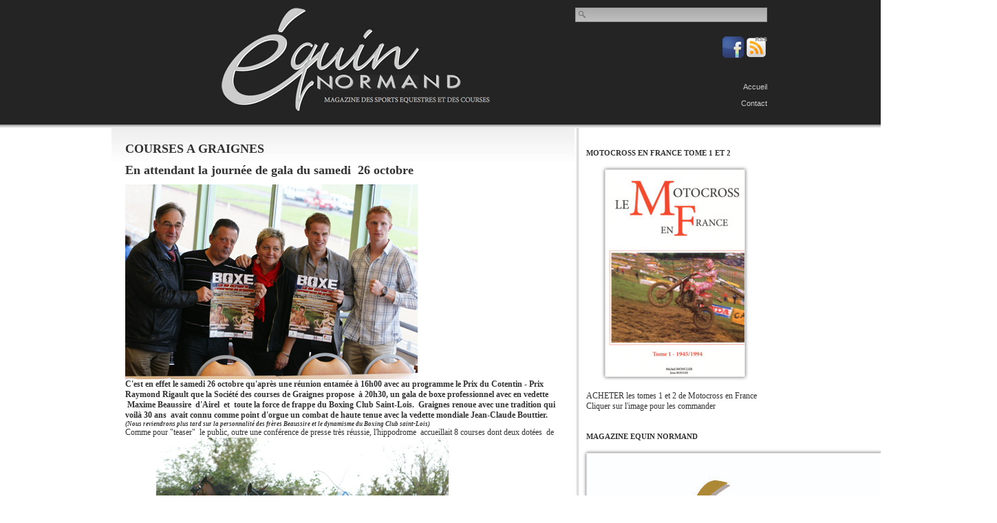

--- FILE ---
content_type: text/html; charset=UTF-8
request_url: https://www.equin-normand.com/2013/10/13/courses-a-graignes-14/
body_size: 11292
content:
<!DOCTYPE html PUBLIC "-//W3C//DTD XHTML 1.0 Transitional//EN" "http://www.w3.org/TR/xhtml1/DTD/xhtml1-transitional.dtd">
<html xmlns="http://www.w3.org/1999/xhtml" dir="ltr" lang="fr-FR">

<!-- BEGIN html head -->
<head profile="http://gmpg.org/xfn/11">
<meta http-equiv="Content-Type" content="text/html; charset=UTF-8" />
<title>Equin Normand  &raquo; COURSES A GRAIGNES</title>
<link rel="stylesheet" type="text/css" href="https://www.equin-normand.com/wp-content/themes/newstheme/style.css" />
<!--[if lte IE 6]><link rel="stylesheet" type="text/css" href="https://www.equin-normand.com/wp-content/themes/newstheme/ie.css" /><![endif]-->
<meta name='robots' content='max-image-preview:large' />
	<style>img:is([sizes="auto" i], [sizes^="auto," i]) { contain-intrinsic-size: 3000px 1500px }</style>
	<link rel="alternate" type="application/rss+xml" title="Equin Normand &raquo; COURSES A GRAIGNES Flux des commentaires" href="https://www.equin-normand.com/2013/10/13/courses-a-graignes-14/feed/" />
		<!-- This site uses the Google Analytics by ExactMetrics plugin v6.7.0 - Using Analytics tracking - https://www.exactmetrics.com/ -->
		<!-- Note: ExactMetrics is not currently configured on this site. The site owner needs to authenticate with Google Analytics in the ExactMetrics settings panel. -->
					<!-- No UA code set -->
				<!-- / Google Analytics by ExactMetrics -->
		<script type="text/javascript">
/* <![CDATA[ */
window._wpemojiSettings = {"baseUrl":"https:\/\/s.w.org\/images\/core\/emoji\/15.0.3\/72x72\/","ext":".png","svgUrl":"https:\/\/s.w.org\/images\/core\/emoji\/15.0.3\/svg\/","svgExt":".svg","source":{"concatemoji":"https:\/\/www.equin-normand.com\/wp-includes\/js\/wp-emoji-release.min.js?ver=6.7.4"}};
/*! This file is auto-generated */
!function(i,n){var o,s,e;function c(e){try{var t={supportTests:e,timestamp:(new Date).valueOf()};sessionStorage.setItem(o,JSON.stringify(t))}catch(e){}}function p(e,t,n){e.clearRect(0,0,e.canvas.width,e.canvas.height),e.fillText(t,0,0);var t=new Uint32Array(e.getImageData(0,0,e.canvas.width,e.canvas.height).data),r=(e.clearRect(0,0,e.canvas.width,e.canvas.height),e.fillText(n,0,0),new Uint32Array(e.getImageData(0,0,e.canvas.width,e.canvas.height).data));return t.every(function(e,t){return e===r[t]})}function u(e,t,n){switch(t){case"flag":return n(e,"\ud83c\udff3\ufe0f\u200d\u26a7\ufe0f","\ud83c\udff3\ufe0f\u200b\u26a7\ufe0f")?!1:!n(e,"\ud83c\uddfa\ud83c\uddf3","\ud83c\uddfa\u200b\ud83c\uddf3")&&!n(e,"\ud83c\udff4\udb40\udc67\udb40\udc62\udb40\udc65\udb40\udc6e\udb40\udc67\udb40\udc7f","\ud83c\udff4\u200b\udb40\udc67\u200b\udb40\udc62\u200b\udb40\udc65\u200b\udb40\udc6e\u200b\udb40\udc67\u200b\udb40\udc7f");case"emoji":return!n(e,"\ud83d\udc26\u200d\u2b1b","\ud83d\udc26\u200b\u2b1b")}return!1}function f(e,t,n){var r="undefined"!=typeof WorkerGlobalScope&&self instanceof WorkerGlobalScope?new OffscreenCanvas(300,150):i.createElement("canvas"),a=r.getContext("2d",{willReadFrequently:!0}),o=(a.textBaseline="top",a.font="600 32px Arial",{});return e.forEach(function(e){o[e]=t(a,e,n)}),o}function t(e){var t=i.createElement("script");t.src=e,t.defer=!0,i.head.appendChild(t)}"undefined"!=typeof Promise&&(o="wpEmojiSettingsSupports",s=["flag","emoji"],n.supports={everything:!0,everythingExceptFlag:!0},e=new Promise(function(e){i.addEventListener("DOMContentLoaded",e,{once:!0})}),new Promise(function(t){var n=function(){try{var e=JSON.parse(sessionStorage.getItem(o));if("object"==typeof e&&"number"==typeof e.timestamp&&(new Date).valueOf()<e.timestamp+604800&&"object"==typeof e.supportTests)return e.supportTests}catch(e){}return null}();if(!n){if("undefined"!=typeof Worker&&"undefined"!=typeof OffscreenCanvas&&"undefined"!=typeof URL&&URL.createObjectURL&&"undefined"!=typeof Blob)try{var e="postMessage("+f.toString()+"("+[JSON.stringify(s),u.toString(),p.toString()].join(",")+"));",r=new Blob([e],{type:"text/javascript"}),a=new Worker(URL.createObjectURL(r),{name:"wpTestEmojiSupports"});return void(a.onmessage=function(e){c(n=e.data),a.terminate(),t(n)})}catch(e){}c(n=f(s,u,p))}t(n)}).then(function(e){for(var t in e)n.supports[t]=e[t],n.supports.everything=n.supports.everything&&n.supports[t],"flag"!==t&&(n.supports.everythingExceptFlag=n.supports.everythingExceptFlag&&n.supports[t]);n.supports.everythingExceptFlag=n.supports.everythingExceptFlag&&!n.supports.flag,n.DOMReady=!1,n.readyCallback=function(){n.DOMReady=!0}}).then(function(){return e}).then(function(){var e;n.supports.everything||(n.readyCallback(),(e=n.source||{}).concatemoji?t(e.concatemoji):e.wpemoji&&e.twemoji&&(t(e.twemoji),t(e.wpemoji)))}))}((window,document),window._wpemojiSettings);
/* ]]> */
</script>
<style id='wp-emoji-styles-inline-css' type='text/css'>

	img.wp-smiley, img.emoji {
		display: inline !important;
		border: none !important;
		box-shadow: none !important;
		height: 1em !important;
		width: 1em !important;
		margin: 0 0.07em !important;
		vertical-align: -0.1em !important;
		background: none !important;
		padding: 0 !important;
	}
</style>
<link rel='stylesheet' id='wp-block-library-css' href='https://www.equin-normand.com/wp-includes/css/dist/block-library/style.min.css?ver=6.7.4' type='text/css' media='all' />
<style id='classic-theme-styles-inline-css' type='text/css'>
/*! This file is auto-generated */
.wp-block-button__link{color:#fff;background-color:#32373c;border-radius:9999px;box-shadow:none;text-decoration:none;padding:calc(.667em + 2px) calc(1.333em + 2px);font-size:1.125em}.wp-block-file__button{background:#32373c;color:#fff;text-decoration:none}
</style>
<style id='global-styles-inline-css' type='text/css'>
:root{--wp--preset--aspect-ratio--square: 1;--wp--preset--aspect-ratio--4-3: 4/3;--wp--preset--aspect-ratio--3-4: 3/4;--wp--preset--aspect-ratio--3-2: 3/2;--wp--preset--aspect-ratio--2-3: 2/3;--wp--preset--aspect-ratio--16-9: 16/9;--wp--preset--aspect-ratio--9-16: 9/16;--wp--preset--color--black: #000000;--wp--preset--color--cyan-bluish-gray: #abb8c3;--wp--preset--color--white: #ffffff;--wp--preset--color--pale-pink: #f78da7;--wp--preset--color--vivid-red: #cf2e2e;--wp--preset--color--luminous-vivid-orange: #ff6900;--wp--preset--color--luminous-vivid-amber: #fcb900;--wp--preset--color--light-green-cyan: #7bdcb5;--wp--preset--color--vivid-green-cyan: #00d084;--wp--preset--color--pale-cyan-blue: #8ed1fc;--wp--preset--color--vivid-cyan-blue: #0693e3;--wp--preset--color--vivid-purple: #9b51e0;--wp--preset--gradient--vivid-cyan-blue-to-vivid-purple: linear-gradient(135deg,rgba(6,147,227,1) 0%,rgb(155,81,224) 100%);--wp--preset--gradient--light-green-cyan-to-vivid-green-cyan: linear-gradient(135deg,rgb(122,220,180) 0%,rgb(0,208,130) 100%);--wp--preset--gradient--luminous-vivid-amber-to-luminous-vivid-orange: linear-gradient(135deg,rgba(252,185,0,1) 0%,rgba(255,105,0,1) 100%);--wp--preset--gradient--luminous-vivid-orange-to-vivid-red: linear-gradient(135deg,rgba(255,105,0,1) 0%,rgb(207,46,46) 100%);--wp--preset--gradient--very-light-gray-to-cyan-bluish-gray: linear-gradient(135deg,rgb(238,238,238) 0%,rgb(169,184,195) 100%);--wp--preset--gradient--cool-to-warm-spectrum: linear-gradient(135deg,rgb(74,234,220) 0%,rgb(151,120,209) 20%,rgb(207,42,186) 40%,rgb(238,44,130) 60%,rgb(251,105,98) 80%,rgb(254,248,76) 100%);--wp--preset--gradient--blush-light-purple: linear-gradient(135deg,rgb(255,206,236) 0%,rgb(152,150,240) 100%);--wp--preset--gradient--blush-bordeaux: linear-gradient(135deg,rgb(254,205,165) 0%,rgb(254,45,45) 50%,rgb(107,0,62) 100%);--wp--preset--gradient--luminous-dusk: linear-gradient(135deg,rgb(255,203,112) 0%,rgb(199,81,192) 50%,rgb(65,88,208) 100%);--wp--preset--gradient--pale-ocean: linear-gradient(135deg,rgb(255,245,203) 0%,rgb(182,227,212) 50%,rgb(51,167,181) 100%);--wp--preset--gradient--electric-grass: linear-gradient(135deg,rgb(202,248,128) 0%,rgb(113,206,126) 100%);--wp--preset--gradient--midnight: linear-gradient(135deg,rgb(2,3,129) 0%,rgb(40,116,252) 100%);--wp--preset--font-size--small: 13px;--wp--preset--font-size--medium: 20px;--wp--preset--font-size--large: 36px;--wp--preset--font-size--x-large: 42px;--wp--preset--spacing--20: 0.44rem;--wp--preset--spacing--30: 0.67rem;--wp--preset--spacing--40: 1rem;--wp--preset--spacing--50: 1.5rem;--wp--preset--spacing--60: 2.25rem;--wp--preset--spacing--70: 3.38rem;--wp--preset--spacing--80: 5.06rem;--wp--preset--shadow--natural: 6px 6px 9px rgba(0, 0, 0, 0.2);--wp--preset--shadow--deep: 12px 12px 50px rgba(0, 0, 0, 0.4);--wp--preset--shadow--sharp: 6px 6px 0px rgba(0, 0, 0, 0.2);--wp--preset--shadow--outlined: 6px 6px 0px -3px rgba(255, 255, 255, 1), 6px 6px rgba(0, 0, 0, 1);--wp--preset--shadow--crisp: 6px 6px 0px rgba(0, 0, 0, 1);}:where(.is-layout-flex){gap: 0.5em;}:where(.is-layout-grid){gap: 0.5em;}body .is-layout-flex{display: flex;}.is-layout-flex{flex-wrap: wrap;align-items: center;}.is-layout-flex > :is(*, div){margin: 0;}body .is-layout-grid{display: grid;}.is-layout-grid > :is(*, div){margin: 0;}:where(.wp-block-columns.is-layout-flex){gap: 2em;}:where(.wp-block-columns.is-layout-grid){gap: 2em;}:where(.wp-block-post-template.is-layout-flex){gap: 1.25em;}:where(.wp-block-post-template.is-layout-grid){gap: 1.25em;}.has-black-color{color: var(--wp--preset--color--black) !important;}.has-cyan-bluish-gray-color{color: var(--wp--preset--color--cyan-bluish-gray) !important;}.has-white-color{color: var(--wp--preset--color--white) !important;}.has-pale-pink-color{color: var(--wp--preset--color--pale-pink) !important;}.has-vivid-red-color{color: var(--wp--preset--color--vivid-red) !important;}.has-luminous-vivid-orange-color{color: var(--wp--preset--color--luminous-vivid-orange) !important;}.has-luminous-vivid-amber-color{color: var(--wp--preset--color--luminous-vivid-amber) !important;}.has-light-green-cyan-color{color: var(--wp--preset--color--light-green-cyan) !important;}.has-vivid-green-cyan-color{color: var(--wp--preset--color--vivid-green-cyan) !important;}.has-pale-cyan-blue-color{color: var(--wp--preset--color--pale-cyan-blue) !important;}.has-vivid-cyan-blue-color{color: var(--wp--preset--color--vivid-cyan-blue) !important;}.has-vivid-purple-color{color: var(--wp--preset--color--vivid-purple) !important;}.has-black-background-color{background-color: var(--wp--preset--color--black) !important;}.has-cyan-bluish-gray-background-color{background-color: var(--wp--preset--color--cyan-bluish-gray) !important;}.has-white-background-color{background-color: var(--wp--preset--color--white) !important;}.has-pale-pink-background-color{background-color: var(--wp--preset--color--pale-pink) !important;}.has-vivid-red-background-color{background-color: var(--wp--preset--color--vivid-red) !important;}.has-luminous-vivid-orange-background-color{background-color: var(--wp--preset--color--luminous-vivid-orange) !important;}.has-luminous-vivid-amber-background-color{background-color: var(--wp--preset--color--luminous-vivid-amber) !important;}.has-light-green-cyan-background-color{background-color: var(--wp--preset--color--light-green-cyan) !important;}.has-vivid-green-cyan-background-color{background-color: var(--wp--preset--color--vivid-green-cyan) !important;}.has-pale-cyan-blue-background-color{background-color: var(--wp--preset--color--pale-cyan-blue) !important;}.has-vivid-cyan-blue-background-color{background-color: var(--wp--preset--color--vivid-cyan-blue) !important;}.has-vivid-purple-background-color{background-color: var(--wp--preset--color--vivid-purple) !important;}.has-black-border-color{border-color: var(--wp--preset--color--black) !important;}.has-cyan-bluish-gray-border-color{border-color: var(--wp--preset--color--cyan-bluish-gray) !important;}.has-white-border-color{border-color: var(--wp--preset--color--white) !important;}.has-pale-pink-border-color{border-color: var(--wp--preset--color--pale-pink) !important;}.has-vivid-red-border-color{border-color: var(--wp--preset--color--vivid-red) !important;}.has-luminous-vivid-orange-border-color{border-color: var(--wp--preset--color--luminous-vivid-orange) !important;}.has-luminous-vivid-amber-border-color{border-color: var(--wp--preset--color--luminous-vivid-amber) !important;}.has-light-green-cyan-border-color{border-color: var(--wp--preset--color--light-green-cyan) !important;}.has-vivid-green-cyan-border-color{border-color: var(--wp--preset--color--vivid-green-cyan) !important;}.has-pale-cyan-blue-border-color{border-color: var(--wp--preset--color--pale-cyan-blue) !important;}.has-vivid-cyan-blue-border-color{border-color: var(--wp--preset--color--vivid-cyan-blue) !important;}.has-vivid-purple-border-color{border-color: var(--wp--preset--color--vivid-purple) !important;}.has-vivid-cyan-blue-to-vivid-purple-gradient-background{background: var(--wp--preset--gradient--vivid-cyan-blue-to-vivid-purple) !important;}.has-light-green-cyan-to-vivid-green-cyan-gradient-background{background: var(--wp--preset--gradient--light-green-cyan-to-vivid-green-cyan) !important;}.has-luminous-vivid-amber-to-luminous-vivid-orange-gradient-background{background: var(--wp--preset--gradient--luminous-vivid-amber-to-luminous-vivid-orange) !important;}.has-luminous-vivid-orange-to-vivid-red-gradient-background{background: var(--wp--preset--gradient--luminous-vivid-orange-to-vivid-red) !important;}.has-very-light-gray-to-cyan-bluish-gray-gradient-background{background: var(--wp--preset--gradient--very-light-gray-to-cyan-bluish-gray) !important;}.has-cool-to-warm-spectrum-gradient-background{background: var(--wp--preset--gradient--cool-to-warm-spectrum) !important;}.has-blush-light-purple-gradient-background{background: var(--wp--preset--gradient--blush-light-purple) !important;}.has-blush-bordeaux-gradient-background{background: var(--wp--preset--gradient--blush-bordeaux) !important;}.has-luminous-dusk-gradient-background{background: var(--wp--preset--gradient--luminous-dusk) !important;}.has-pale-ocean-gradient-background{background: var(--wp--preset--gradient--pale-ocean) !important;}.has-electric-grass-gradient-background{background: var(--wp--preset--gradient--electric-grass) !important;}.has-midnight-gradient-background{background: var(--wp--preset--gradient--midnight) !important;}.has-small-font-size{font-size: var(--wp--preset--font-size--small) !important;}.has-medium-font-size{font-size: var(--wp--preset--font-size--medium) !important;}.has-large-font-size{font-size: var(--wp--preset--font-size--large) !important;}.has-x-large-font-size{font-size: var(--wp--preset--font-size--x-large) !important;}
:where(.wp-block-post-template.is-layout-flex){gap: 1.25em;}:where(.wp-block-post-template.is-layout-grid){gap: 1.25em;}
:where(.wp-block-columns.is-layout-flex){gap: 2em;}:where(.wp-block-columns.is-layout-grid){gap: 2em;}
:root :where(.wp-block-pullquote){font-size: 1.5em;line-height: 1.6;}
</style>
<link rel='stylesheet' id='responsive-lightbox-swipebox-css' href='https://www.equin-normand.com/wp-content/plugins/responsive-lightbox/assets/swipebox/swipebox.min.css?ver=2.3.2' type='text/css' media='all' />
<link rel='stylesheet' id='wordpress-popular-posts-css-css' href='https://www.equin-normand.com/wp-content/plugins/wordpress-popular-posts/public/css/wpp.css?ver=4.2.2' type='text/css' media='all' />
<link rel='stylesheet' id='wspsc-style-css' href='https://www.equin-normand.com/wp-content/plugins/wordpress-simple-paypal-shopping-cart/wp_shopping_cart_style.css?ver=4.4.4' type='text/css' media='all' />
<script type="text/javascript" src="https://www.equin-normand.com/wp-includes/js/jquery/jquery.js?ver=3.7.1" id="jquery-core-js"></script>
<script type="text/javascript" src="https://www.equin-normand.com/wp-includes/js/jquery/jquery-migrate.min.js?ver=3.4.1" id="jquery-migrate-js"></script>
<script type="text/javascript" id="photocrati_ajax-js-extra">
/* <![CDATA[ */
var photocrati_ajax = {"url":"https:\/\/www.equin-normand.com\/?photocrati_ajax=1","wp_home_url":"https:\/\/www.equin-normand.com","wp_site_url":"https:\/\/www.equin-normand.com","wp_root_url":"https:\/\/www.equin-normand.com","wp_plugins_url":"https:\/\/www.equin-normand.com\/wp-content\/plugins","wp_content_url":"https:\/\/www.equin-normand.com\/wp-content","wp_includes_url":"https:\/\/www.equin-normand.com\/wp-includes\/","ngg_param_slug":"nggallery"};
/* ]]> */
</script>
<script type="text/javascript" src="https://www.equin-normand.com/wp-content/plugins/nextgen-gallery/products/photocrati_nextgen/modules/ajax/static/ajax.min.js?ver=6.7.4" id="photocrati_ajax-js"></script>
<script type="text/javascript" src="https://www.equin-normand.com/wp-content/plugins/responsive-lightbox/assets/swipebox/jquery.swipebox.min.js?ver=2.3.2" id="responsive-lightbox-swipebox-js"></script>
<script type="text/javascript" src="https://www.equin-normand.com/wp-includes/js/underscore.min.js?ver=1.13.7" id="underscore-js"></script>
<script type="text/javascript" src="https://www.equin-normand.com/wp-content/plugins/responsive-lightbox/assets/infinitescroll/infinite-scroll.pkgd.min.js?ver=6.7.4" id="responsive-lightbox-infinite-scroll-js"></script>
<script type="text/javascript" id="responsive-lightbox-js-extra">
/* <![CDATA[ */
var rlArgs = {"script":"swipebox","selector":"lightbox","customEvents":"","activeGalleries":"1","animation":"1","hideCloseButtonOnMobile":"0","removeBarsOnMobile":"0","hideBars":"1","hideBarsDelay":"5000","videoMaxWidth":"1080","useSVG":"1","loopAtEnd":"0","woocommerce_gallery":"0","ajaxurl":"https:\/\/www.equin-normand.com\/wp-admin\/admin-ajax.php","nonce":"765384393e"};
/* ]]> */
</script>
<script type="text/javascript" src="https://www.equin-normand.com/wp-content/plugins/responsive-lightbox/js/front.js?ver=2.3.2" id="responsive-lightbox-js"></script>
<script type="text/javascript" id="wpp-js-js-extra">
/* <![CDATA[ */
var wpp_params = {"sampling_active":"0","sampling_rate":"100","ajax_url":"https:\/\/www.equin-normand.com\/wp-json\/wordpress-popular-posts\/v1\/popular-posts\/","ID":"4112","token":"e3e7dd7ff6","debug":""};
/* ]]> */
</script>
<script type="text/javascript" src="https://www.equin-normand.com/wp-content/plugins/wordpress-popular-posts/public/js/wpp-4.2.0.min.js?ver=4.2.2" id="wpp-js-js"></script>
<link rel="https://api.w.org/" href="https://www.equin-normand.com/wp-json/" /><link rel="alternate" title="JSON" type="application/json" href="https://www.equin-normand.com/wp-json/wp/v2/posts/4112" /><link rel="EditURI" type="application/rsd+xml" title="RSD" href="https://www.equin-normand.com/xmlrpc.php?rsd" />
<meta name="generator" content="WordPress 6.7.4" />
<link rel="canonical" href="https://www.equin-normand.com/2013/10/13/courses-a-graignes-14/" />
<link rel='shortlink' href='https://www.equin-normand.com/?p=4112' />
<link rel="alternate" title="oEmbed (JSON)" type="application/json+oembed" href="https://www.equin-normand.com/wp-json/oembed/1.0/embed?url=https%3A%2F%2Fwww.equin-normand.com%2F2013%2F10%2F13%2Fcourses-a-graignes-14%2F" />
<link rel="alternate" title="oEmbed (XML)" type="text/xml+oembed" href="https://www.equin-normand.com/wp-json/oembed/1.0/embed?url=https%3A%2F%2Fwww.equin-normand.com%2F2013%2F10%2F13%2Fcourses-a-graignes-14%2F&#038;format=xml" />
<!-- <meta name="NextGEN" version="2.1.23" /> -->

<!-- WP Simple Shopping Cart plugin v4.4.4 - https://www.tipsandtricks-hq.com/wordpress-simple-paypal-shopping-cart-plugin-768/ -->

	<script type="text/javascript">
	<!--
	//
	function ReadForm (obj1, tst) 
	{ 
	    // Read the user form
	    var i,j,pos;
	    val_total="";val_combo="";		
	
	    for (i=0; i<obj1.length; i++) 
	    {     
	        // run entire form
	        obj = obj1.elements[i];           // a form element
	
	        if (obj.type == "select-one") 
	        {   // just selects
	            if (obj.name == "quantity" ||
	                obj.name == "amount") continue;
		        pos = obj.selectedIndex;        // which option selected
		        val = obj.options[pos].value;   // selected value
		        val_combo = val_combo + " (" + val + ")";
	        }
	    }
		// Now summarize everything we have processed above
		val_total = obj1.product_tmp.value + val_combo;
		obj1.wspsc_product.value = val_total;
	}
	//-->
	</script><!-- Analytics by WP-Statistics v13.0.8 - https://wp-statistics.com/ -->
		<style type="text/css" id="wp-custom-css">
			.livremotocross2 img{
	border:solid 1px #DDDDDD;
}
.livremotocross2{
	padding:40px 0;
}
.wp-block-button__link{
	margin-top:10px;
}
.ventewrap{
	line-height:40px;
}
.titrevente span.titrevente1{
	color:#DF5A2C;
}
.titrevente span.titrevente2{
	color:#777777;
	font-style:italic;
}
.wp-block-column p{
	
}
.wp_cart_button_wrapper input.wspsc_add_cart_submit
{
	margin: 0 0 0 25%;
}
.wp-block-separator{
	border-top: #777777 1px solid;
  border-bottom: none;
	margin:15px 0;
}		</style>
		<script type="text/javascript">
  var _gaq = _gaq || [];
  _gaq.push(['_setAccount', 'UA-6833482-18']);
  _gaq.push(['_trackPageview']);
  (function() {
    var ga = document.createElement('script'); ga.type = 'text/javascript'; ga.async = true;
    ga.src = ('https:' == document.location.protocol ? 'https://ssl' : 'http://www') + '.google-analytics.com/ga.js';
    var s = document.getElementsByTagName('script')[0]; s.parentNode.insertBefore(ga, s);
  })();
</script>
</head>
<!-- END html head -->

<body>

<!-- BEGIN navigation -->
<div id="navigation">		
	<div class="wrapper">		
		
	</div>	
</div>
<!-- END navigation -->

<!-- BEGIN wrapper -->
<div id="entete_wrap">
    <div class="wrapper">
	    <div class="bandeauPub">
			                        <form action="https://www.equin-normand.com">
                <button type="submit">Search</button>
                <input type="text" name="s" id="s" value="" />
            </form>
        </div>
        <div id="menus">
            <div id="RSSbutton">
	            <a href="https://www.facebook.com/equin.normand/" title="Facebook Equin Normand" target="_blank">
                    <img src="https://www.equin-normand.com/wp-content/themes/newstheme/images/facebook.png" alt="Facebook Equin Normand" />
                </a>
                <a href="wp-rss2.php" title="Flux RSS Equin Normand">
                    <img src="https://www.equin-normand.com/wp-content/themes/newstheme/images/rss.png" alt="RSS Equin Normand" />
                </a>                
            </div>
            
            <ul>
                <li><a href="https://www.equin-normand.com">Accueil</a></li>
                <li><a href="https://www.equin-normand.com/contact/">Contact</a></li><li><a href="https://www.equin-normand.com/livres-le-motocross-en-france-tome1-et-tome-2/">Livres : Le Motocross en France Tome1 et Tome 2</a></li>            </ul>
        </div>
    
        <!-- BEGIN header -->
        <div id="header">
            <h1 ><a href="https://www.equin-normand.com">Equin Normand</a></h1>
            <div class="bandeauImage"></div>
        </div>
    </div>
    <div id="ombre_entete"></div>
</div>
	<!-- END header -->
	
	<!-- BEGIN body -->
<div class="wrapper">
	<div id="body">
<!-- BEGIN content -->
<div id="content">
<!-- begin post -->
<div class="recent post">
	<h2>COURSES A GRAIGNES</h2>
	<h2><strong>En attendant la journée de gala du samedi  26 octobre</strong></h2>
<a rel="attachment wp-att-4113" href="http://www.equin-normand.com/?attachment_id=4113"><img fetchpriority="high" decoding="async" class="alignnone size-full wp-image-4113" title="SONY DSC" src="http://www.equin-normand.com/wp-content/uploads/2013/10/DSC06597.jpg" alt="" width="425" height="283" /></a>

<address><strong> <span style="font-style: normal;">C'est en effet le samedi 26 octobre qu'après une réunion entamée à 16h00 avec au programme le Prix du Cotentin - Prix Raymond Rigault que la Société des courses de Graignes propose  à 20h30, un gala de boxe professionnel avec en vedette  Maxime Beaussire  d'Airel  et  toute la force de frappe du Boxing Club Saint-Lois.  Graignes renoue avec une tradition qui voilà 30 ans  avait connu comme point d'orgue un combat de haute tenue avec la vedette mondiale Jean-Claude Bouttier.</span></strong><strong style="font-size: 0.75em; font-style: normal;"><em>(Nous reviendrons plus tard sur la personnalité des frères Beaussire </em></strong><strong style="font-size: 0.75em; font-style: normal;"><em>et le dynamisme du Boxing Club saint-Lois)</em></strong></address>Comme pour "teaser"  le public, outre une conférence de presse très réussie, l'hippodrome  accueillait 8 courses dont deux dotées  de  30000€.

<a rel="attachment wp-att-4114" href="http://www.equin-normand.com/?attachment_id=4114"><img decoding="async" class="alignnone size-full wp-image-4114" title="SONY DSC" src="http://www.equin-normand.com/wp-content/uploads/2013/10/DSC06709.jpg" alt="" width="425" height="283" /></a>

Course internationale  disputée sur  2700 mètres, le Prix Pascal Grude réunissait 18 partants  sur trois échelons.

Très en vue après un tour de piste, Sierra Leone se perdait dans ses allures et perdait toute chance. Alors  que la course était menée depuis le début par Ruy Blas d'Ariane  que David Thomain  savait plein de réserves, le futur vainqueur se rapprochait  petit à petit après avoir couvert son handicap de 25 mètres.  En  fournissant son effort en haut de la montée Frank Anne   faisait étalage de la facilité de Sancho Turgot  dont la musique  des 6 dernières sorties parlait d'elle même. De fait , son accélération était fatale  à Ruy Blas et David Thomain qui, in fine, se faisaient déborder par  Tzarine Fac et  et triskell pacha deux chevaux du premier échelon .

<a rel="attachment wp-att-4115" href="http://www.equin-normand.com/?attachment_id=4115"><img decoding="async" class="alignnone size-full wp-image-4115" title="SONY DSC" src="http://www.equin-normand.com/wp-content/uploads/2013/10/DSC06735.jpg" alt="" width="425" height="283" /></a>

Le Prix Alain Biard , épreuve qualificative du Tournoi bas-normand des 4 ans  avait également fait le plein avec 18 partants, eux aussi répartis sur 3 distances .

Avec 4 succès et un premier accessit pour ses 6 dernières sorties,  qui pouvait battre Vittel de Brevol  avec Sébastien Ernault au sulky : personne !

Le fils de jag de Bellouet devançait facilement David Thomain et  Vasquez d'Anama alors que Voltore  d'Oliverie  transfuge de la selle  avait refait son handicap de  50 mètres pour venir  terminer 3ème.	<!-- <div id="comments"></div> -->
</div>
<!-- end post -->
<!-- begin comments -->
<!-- end comments -->

<!-- Galerie Photos -->
<!--
<div class="cadreGaleriePhoto">
	<h2 class="titleGalerie">Galeries photos</h2>
	<div class="galeriePhoto99">
			</div>
</div>
-->

</div>
<!-- END content -->
<!-- BEGIN sidebar -->
<div id="sidebar">
	
<div class="wp-block-buttons is-layout-flex wp-block-buttons-is-layout-flex"></div>

<h2>Motocross en France Tome 1 et 2</h2>
	<p class="simple-image">
		<a href="https://www.equin-normand.com/livres-le-motocross-en-france-tome1-et-tome-2" target="_blank"><img width="202" height="300" src="https://www.equin-normand.com/wp-content/uploads/2024/06/Commande-Equin-Normand-moto-cross-en-France-202x300.jpg" class="attachment-medium size-medium" alt="" decoding="async" loading="lazy" srcset="https://www.equin-normand.com/wp-content/uploads/2024/06/Commande-Equin-Normand-moto-cross-en-France-202x300.jpg 202w, https://www.equin-normand.com/wp-content/uploads/2024/06/Commande-Equin-Normand-moto-cross-en-France-688x1024.jpg 688w, https://www.equin-normand.com/wp-content/uploads/2024/06/Commande-Equin-Normand-moto-cross-en-France-768x1143.jpg 768w, https://www.equin-normand.com/wp-content/uploads/2024/06/Commande-Equin-Normand-moto-cross-en-France-1032x1536.jpg 1032w, https://www.equin-normand.com/wp-content/uploads/2024/06/Commande-Equin-Normand-moto-cross-en-France-1376x2048.jpg 1376w, https://www.equin-normand.com/wp-content/uploads/2024/06/Commande-Equin-Normand-moto-cross-en-France-400x595.jpg 400w, https://www.equin-normand.com/wp-content/uploads/2024/06/Commande-Equin-Normand-moto-cross-en-France-scaled.jpg 1720w" sizes="auto, (max-width: 202px) 100vw, 202px" /></a>	</p>

<p>ACHETER les tomes 1 et 2 de Motocross en France<br />
Cliquer sur l'image pour les commander</p>


<h2>MAGAZINE EQUIN NORMAND</h2>
	<p class="simple-image">
		<a href="https://www.calameo.com/read/0051471750413881b2fef" target="_blank"><img width="595" height="842" src="https://www.equin-normand.com/wp-content/uploads/2025/12/EQUIN-NORMAND-DECEMBRE-JANVIER.jpg" class="attachment-full size-full" alt="" decoding="async" loading="lazy" srcset="https://www.equin-normand.com/wp-content/uploads/2025/12/EQUIN-NORMAND-DECEMBRE-JANVIER.jpg 595w, https://www.equin-normand.com/wp-content/uploads/2025/12/EQUIN-NORMAND-DECEMBRE-JANVIER-212x300.jpg 212w, https://www.equin-normand.com/wp-content/uploads/2025/12/EQUIN-NORMAND-DECEMBRE-JANVIER-400x566.jpg 400w" sizes="auto, (max-width: 595px) 100vw, 595px" /></a>	</p>

<p>EQUIN NORMAND DECEMBRE JANVIER<br />
Je clicque sur l'image pour lire</p>


<h2> </h2>
	<p class="simple-image">
		<a href="https://www.manche-locationvacances.com/" target="_blank"><img width="255" height="178" src="https://www.equin-normand.com/wp-content/uploads/2022/02/labels-manche-Copie.png" class="attachment-full size-full" alt="" decoding="async" loading="lazy" /></a>	</p>



<h2> </h2>
	<p class="simple-image">
		<a href="https://www.groupama.fr/assurance-agricole/assurances-equestres/?cr=gcm/"><img width="300" height="104" src="https://www.equin-normand.com/wp-content/uploads/2025/03/groupama_sign_hor_vert_rvb_sl08072024-300x104.png" class="attachment-medium size-medium" alt="" decoding="async" loading="lazy" srcset="https://www.equin-normand.com/wp-content/uploads/2025/03/groupama_sign_hor_vert_rvb_sl08072024-300x104.png 300w, https://www.equin-normand.com/wp-content/uploads/2025/03/groupama_sign_hor_vert_rvb_sl08072024.png 400w" sizes="auto, (max-width: 300px) 100vw, 300px" /></a>	</p>



<h2> </h2>
	<p class="simple-image">
		<a href="https://www.cheval-normandie.fr/"><img width="300" height="259" src="https://www.equin-normand.com/wp-content/uploads/2021/07/logocouleurfondblanc-300x259.jpg" class="attachment-medium size-medium" alt="" decoding="async" loading="lazy" srcset="https://www.equin-normand.com/wp-content/uploads/2021/07/logocouleurfondblanc-e1626801555775.jpg 300w, https://www.equin-normand.com/wp-content/uploads/2021/07/logocouleurfondblanc-400x346.jpg 400w" sizes="auto, (max-width: 300px) 100vw, 300px" /></a>	</p>




	<p class="simple-image">
		<a href="http://www.equicer.fr/"><img width="300" height="212" src="https://www.equin-normand.com/wp-content/uploads/2019/02/Logo-equicer-baseline-copie-300x212.jpg" class="attachment-full size-full" alt="" decoding="async" loading="lazy" /></a>	</p>




	<p class="simple-image">
		<a href="https://www.calvados.fr/accueil.html"><img width="200" height="200" src="https://www.equin-normand.com/wp-content/uploads/2020/01/CalvadosDep_logotypes_Global_RVB-200x200.jpg" class="attachment-fpw_square size-fpw_square" alt="" decoding="async" loading="lazy" srcset="https://www.equin-normand.com/wp-content/uploads/2020/01/CalvadosDep_logotypes_Global_RVB-200x200.jpg 200w, https://www.equin-normand.com/wp-content/uploads/2020/01/CalvadosDep_logotypes_Global_RVB-150x150.jpg 150w" sizes="auto, (max-width: 200px) 100vw, 200px" /></a>	</p>




	<p class="simple-image">
		<a href="https://www.agrial.com/fr/page-daccueil"><img width="300" height="199" src="https://www.equin-normand.com/wp-content/uploads/2019/02/agrial-cmjn-n75-300x199.png" class="attachment-medium size-medium" alt="" decoding="async" loading="lazy" srcset="https://www.equin-normand.com/wp-content/uploads/2019/02/agrial-cmjn-n75-300x199.png 300w, https://www.equin-normand.com/wp-content/uploads/2019/02/agrial-cmjn-n75-768x509.png 768w, https://www.equin-normand.com/wp-content/uploads/2019/02/agrial-cmjn-n75-1024x678.png 1024w, https://www.equin-normand.com/wp-content/uploads/2019/02/agrial-cmjn-n75-400x265.png 400w" sizes="auto, (max-width: 300px) 100vw, 300px" /></a>	</p>



<h2>  </h2>
	<p class="simple-image">
		<a href="https://sorexil.fr/" target="_blank"><img width="255" height="118" src="https://www.equin-normand.com/wp-content/uploads/2024/10/LOGO-SOREXIL-1030x447-copie-Copie.jpg" class="attachment-full size-full" alt="" decoding="async" loading="lazy" /></a>	</p>




	<p class="simple-image">
		<a href="https://www.ffe.com/competition/circuits-et-championnats/circuits-ffe/grand-national/cso"><img width="191" height="255" src="https://www.equin-normand.com/wp-content/uploads/2025/12/Copie-de-gn-1.jpg" class="attachment-full size-full" alt="" decoding="async" loading="lazy" /></a>	</p>




	<p class="simple-image">
		<a href="https://www.hippodromedegraignes.fr/" target="_blank"><img width="350" height="289" src="https://www.equin-normand.com/wp-content/uploads/2023/10/cid_84EEE79D-901E-4D17-9264-9A7CB687C6C8@home-e1697035439474.jpg" class="attachment-full size-full" alt="" decoding="async" loading="lazy" /></a>	</p>


<h2>Liens des partenaires Equin Normand</h2><ol  class="list">

		<li class=''><a href='http://www.sellefrancais.fr/'>STUD BOOK SELLE FRANCAIS</a></li><li class=''><a href='http://www.agrial.com/'>AGRIAL</a></li><li class=''><a href='http://www.equitechnic.fr/'>EQUITECHNIC</a></li><li class=''><a href='https://www.normandie.fr/'>REGION NORMANDIE</a></li><li class=''><a href='http://www.shf.eu/'>SHF</a></li><li class=''><a href='http://www.saint-lo-agglo.fr/'>AGGLO SAINT LO</a></li><li class=''><a href='https://sorexil.fr/'>SOREXIL</a></li><li class=''><a href='https://www.calvados.fr/accueil.html'>DEPARTEMENT DU CALVADOS</a></li><li class=''><a href='http://www.equicer.fr/'>EQUICER</a></li><li class=''><a href='http://www.meyerselles.com/'>SELLES MEYER</a></li><li class=''><a href='https://www.manche.fr/'>DEPARTEMENT DE LA MANCHE</a></li><li class=''><a href='https://www.groupama.fr/assurance-agricole/assurances-equestres/?cr=gcm/'>GROUPAMA</a></li></ol><h2>Archives</h2>		<label class="screen-reader-text" for="archives-dropdown-2">Archives</label>
		<select id="archives-dropdown-2" name="archive-dropdown">
			
			<option value="">Sélectionner un mois</option>
				<option value='https://www.equin-normand.com/2026/01/'> janvier 2026 &nbsp;(1)</option>
	<option value='https://www.equin-normand.com/2025/12/'> décembre 2025 &nbsp;(8)</option>
	<option value='https://www.equin-normand.com/2025/11/'> novembre 2025 &nbsp;(11)</option>
	<option value='https://www.equin-normand.com/2025/10/'> octobre 2025 &nbsp;(17)</option>
	<option value='https://www.equin-normand.com/2025/09/'> septembre 2025 &nbsp;(6)</option>
	<option value='https://www.equin-normand.com/2025/08/'> août 2025 &nbsp;(10)</option>
	<option value='https://www.equin-normand.com/2025/07/'> juillet 2025 &nbsp;(9)</option>
	<option value='https://www.equin-normand.com/2025/06/'> juin 2025 &nbsp;(13)</option>
	<option value='https://www.equin-normand.com/2025/05/'> mai 2025 &nbsp;(11)</option>
	<option value='https://www.equin-normand.com/2025/04/'> avril 2025 &nbsp;(20)</option>
	<option value='https://www.equin-normand.com/2025/03/'> mars 2025 &nbsp;(13)</option>
	<option value='https://www.equin-normand.com/2025/02/'> février 2025 &nbsp;(9)</option>
	<option value='https://www.equin-normand.com/2025/01/'> janvier 2025 &nbsp;(7)</option>
	<option value='https://www.equin-normand.com/2024/12/'> décembre 2024 &nbsp;(9)</option>
	<option value='https://www.equin-normand.com/2024/11/'> novembre 2024 &nbsp;(18)</option>
	<option value='https://www.equin-normand.com/2024/10/'> octobre 2024 &nbsp;(20)</option>
	<option value='https://www.equin-normand.com/2024/09/'> septembre 2024 &nbsp;(17)</option>
	<option value='https://www.equin-normand.com/2024/08/'> août 2024 &nbsp;(14)</option>
	<option value='https://www.equin-normand.com/2024/07/'> juillet 2024 &nbsp;(22)</option>
	<option value='https://www.equin-normand.com/2024/06/'> juin 2024 &nbsp;(9)</option>
	<option value='https://www.equin-normand.com/2024/05/'> mai 2024 &nbsp;(14)</option>
	<option value='https://www.equin-normand.com/2024/04/'> avril 2024 &nbsp;(20)</option>
	<option value='https://www.equin-normand.com/2024/03/'> mars 2024 &nbsp;(19)</option>
	<option value='https://www.equin-normand.com/2024/02/'> février 2024 &nbsp;(7)</option>
	<option value='https://www.equin-normand.com/2024/01/'> janvier 2024 &nbsp;(11)</option>
	<option value='https://www.equin-normand.com/2023/12/'> décembre 2023 &nbsp;(9)</option>
	<option value='https://www.equin-normand.com/2023/11/'> novembre 2023 &nbsp;(17)</option>
	<option value='https://www.equin-normand.com/2023/10/'> octobre 2023 &nbsp;(19)</option>
	<option value='https://www.equin-normand.com/2023/09/'> septembre 2023 &nbsp;(9)</option>
	<option value='https://www.equin-normand.com/2023/08/'> août 2023 &nbsp;(17)</option>
	<option value='https://www.equin-normand.com/2023/07/'> juillet 2023 &nbsp;(17)</option>
	<option value='https://www.equin-normand.com/2023/06/'> juin 2023 &nbsp;(12)</option>
	<option value='https://www.equin-normand.com/2023/05/'> mai 2023 &nbsp;(4)</option>
	<option value='https://www.equin-normand.com/2023/04/'> avril 2023 &nbsp;(14)</option>
	<option value='https://www.equin-normand.com/2023/03/'> mars 2023 &nbsp;(14)</option>
	<option value='https://www.equin-normand.com/2023/02/'> février 2023 &nbsp;(11)</option>
	<option value='https://www.equin-normand.com/2023/01/'> janvier 2023 &nbsp;(8)</option>
	<option value='https://www.equin-normand.com/2022/12/'> décembre 2022 &nbsp;(6)</option>
	<option value='https://www.equin-normand.com/2022/11/'> novembre 2022 &nbsp;(15)</option>
	<option value='https://www.equin-normand.com/2022/10/'> octobre 2022 &nbsp;(14)</option>
	<option value='https://www.equin-normand.com/2022/09/'> septembre 2022 &nbsp;(9)</option>
	<option value='https://www.equin-normand.com/2022/08/'> août 2022 &nbsp;(16)</option>
	<option value='https://www.equin-normand.com/2022/07/'> juillet 2022 &nbsp;(10)</option>
	<option value='https://www.equin-normand.com/2022/06/'> juin 2022 &nbsp;(12)</option>
	<option value='https://www.equin-normand.com/2022/05/'> mai 2022 &nbsp;(12)</option>
	<option value='https://www.equin-normand.com/2022/04/'> avril 2022 &nbsp;(18)</option>
	<option value='https://www.equin-normand.com/2022/03/'> mars 2022 &nbsp;(11)</option>
	<option value='https://www.equin-normand.com/2022/02/'> février 2022 &nbsp;(9)</option>
	<option value='https://www.equin-normand.com/2022/01/'> janvier 2022 &nbsp;(3)</option>
	<option value='https://www.equin-normand.com/2021/12/'> décembre 2021 &nbsp;(12)</option>
	<option value='https://www.equin-normand.com/2021/11/'> novembre 2021 &nbsp;(17)</option>
	<option value='https://www.equin-normand.com/2021/10/'> octobre 2021 &nbsp;(19)</option>
	<option value='https://www.equin-normand.com/2021/09/'> septembre 2021 &nbsp;(6)</option>
	<option value='https://www.equin-normand.com/2021/08/'> août 2021 &nbsp;(17)</option>
	<option value='https://www.equin-normand.com/2021/07/'> juillet 2021 &nbsp;(12)</option>
	<option value='https://www.equin-normand.com/2021/06/'> juin 2021 &nbsp;(14)</option>
	<option value='https://www.equin-normand.com/2021/05/'> mai 2021 &nbsp;(8)</option>
	<option value='https://www.equin-normand.com/2021/04/'> avril 2021 &nbsp;(15)</option>
	<option value='https://www.equin-normand.com/2021/03/'> mars 2021 &nbsp;(6)</option>
	<option value='https://www.equin-normand.com/2021/02/'> février 2021 &nbsp;(11)</option>
	<option value='https://www.equin-normand.com/2021/01/'> janvier 2021 &nbsp;(4)</option>
	<option value='https://www.equin-normand.com/2020/12/'> décembre 2020 &nbsp;(6)</option>
	<option value='https://www.equin-normand.com/2020/11/'> novembre 2020 &nbsp;(22)</option>
	<option value='https://www.equin-normand.com/2020/10/'> octobre 2020 &nbsp;(22)</option>
	<option value='https://www.equin-normand.com/2020/09/'> septembre 2020 &nbsp;(10)</option>
	<option value='https://www.equin-normand.com/2020/08/'> août 2020 &nbsp;(19)</option>
	<option value='https://www.equin-normand.com/2020/07/'> juillet 2020 &nbsp;(11)</option>
	<option value='https://www.equin-normand.com/2020/06/'> juin 2020 &nbsp;(8)</option>
	<option value='https://www.equin-normand.com/2020/05/'> mai 2020 &nbsp;(16)</option>
	<option value='https://www.equin-normand.com/2020/04/'> avril 2020 &nbsp;(6)</option>
	<option value='https://www.equin-normand.com/2020/03/'> mars 2020 &nbsp;(10)</option>
	<option value='https://www.equin-normand.com/2020/02/'> février 2020 &nbsp;(11)</option>
	<option value='https://www.equin-normand.com/2020/01/'> janvier 2020 &nbsp;(5)</option>
	<option value='https://www.equin-normand.com/2019/12/'> décembre 2019 &nbsp;(10)</option>
	<option value='https://www.equin-normand.com/2019/11/'> novembre 2019 &nbsp;(14)</option>
	<option value='https://www.equin-normand.com/2019/10/'> octobre 2019 &nbsp;(20)</option>
	<option value='https://www.equin-normand.com/2019/09/'> septembre 2019 &nbsp;(7)</option>
	<option value='https://www.equin-normand.com/2019/08/'> août 2019 &nbsp;(15)</option>
	<option value='https://www.equin-normand.com/2019/07/'> juillet 2019 &nbsp;(16)</option>
	<option value='https://www.equin-normand.com/2019/06/'> juin 2019 &nbsp;(15)</option>
	<option value='https://www.equin-normand.com/2019/05/'> mai 2019 &nbsp;(8)</option>
	<option value='https://www.equin-normand.com/2019/04/'> avril 2019 &nbsp;(13)</option>
	<option value='https://www.equin-normand.com/2019/03/'> mars 2019 &nbsp;(18)</option>
	<option value='https://www.equin-normand.com/2019/02/'> février 2019 &nbsp;(6)</option>
	<option value='https://www.equin-normand.com/2019/01/'> janvier 2019 &nbsp;(6)</option>
	<option value='https://www.equin-normand.com/2018/12/'> décembre 2018 &nbsp;(10)</option>
	<option value='https://www.equin-normand.com/2018/11/'> novembre 2018 &nbsp;(15)</option>
	<option value='https://www.equin-normand.com/2018/10/'> octobre 2018 &nbsp;(24)</option>
	<option value='https://www.equin-normand.com/2018/09/'> septembre 2018 &nbsp;(10)</option>
	<option value='https://www.equin-normand.com/2018/08/'> août 2018 &nbsp;(20)</option>
	<option value='https://www.equin-normand.com/2018/07/'> juillet 2018 &nbsp;(19)</option>
	<option value='https://www.equin-normand.com/2018/06/'> juin 2018 &nbsp;(9)</option>
	<option value='https://www.equin-normand.com/2018/05/'> mai 2018 &nbsp;(5)</option>
	<option value='https://www.equin-normand.com/2018/04/'> avril 2018 &nbsp;(8)</option>
	<option value='https://www.equin-normand.com/2018/03/'> mars 2018 &nbsp;(12)</option>
	<option value='https://www.equin-normand.com/2018/02/'> février 2018 &nbsp;(7)</option>
	<option value='https://www.equin-normand.com/2018/01/'> janvier 2018 &nbsp;(4)</option>
	<option value='https://www.equin-normand.com/2017/12/'> décembre 2017 &nbsp;(6)</option>
	<option value='https://www.equin-normand.com/2017/11/'> novembre 2017 &nbsp;(13)</option>
	<option value='https://www.equin-normand.com/2017/10/'> octobre 2017 &nbsp;(20)</option>
	<option value='https://www.equin-normand.com/2017/09/'> septembre 2017 &nbsp;(11)</option>
	<option value='https://www.equin-normand.com/2017/08/'> août 2017 &nbsp;(19)</option>
	<option value='https://www.equin-normand.com/2017/07/'> juillet 2017 &nbsp;(21)</option>
	<option value='https://www.equin-normand.com/2017/06/'> juin 2017 &nbsp;(9)</option>
	<option value='https://www.equin-normand.com/2017/05/'> mai 2017 &nbsp;(6)</option>
	<option value='https://www.equin-normand.com/2017/04/'> avril 2017 &nbsp;(10)</option>
	<option value='https://www.equin-normand.com/2017/03/'> mars 2017 &nbsp;(10)</option>
	<option value='https://www.equin-normand.com/2017/02/'> février 2017 &nbsp;(4)</option>
	<option value='https://www.equin-normand.com/2017/01/'> janvier 2017 &nbsp;(9)</option>
	<option value='https://www.equin-normand.com/2016/12/'> décembre 2016 &nbsp;(5)</option>
	<option value='https://www.equin-normand.com/2016/11/'> novembre 2016 &nbsp;(22)</option>
	<option value='https://www.equin-normand.com/2016/10/'> octobre 2016 &nbsp;(18)</option>
	<option value='https://www.equin-normand.com/2016/09/'> septembre 2016 &nbsp;(15)</option>
	<option value='https://www.equin-normand.com/2016/08/'> août 2016 &nbsp;(11)</option>
	<option value='https://www.equin-normand.com/2016/07/'> juillet 2016 &nbsp;(14)</option>
	<option value='https://www.equin-normand.com/2016/06/'> juin 2016 &nbsp;(9)</option>
	<option value='https://www.equin-normand.com/2016/05/'> mai 2016 &nbsp;(8)</option>
	<option value='https://www.equin-normand.com/2016/04/'> avril 2016 &nbsp;(9)</option>
	<option value='https://www.equin-normand.com/2016/03/'> mars 2016 &nbsp;(15)</option>
	<option value='https://www.equin-normand.com/2016/02/'> février 2016 &nbsp;(9)</option>
	<option value='https://www.equin-normand.com/2016/01/'> janvier 2016 &nbsp;(5)</option>
	<option value='https://www.equin-normand.com/2015/12/'> décembre 2015 &nbsp;(6)</option>
	<option value='https://www.equin-normand.com/2015/11/'> novembre 2015 &nbsp;(18)</option>
	<option value='https://www.equin-normand.com/2015/10/'> octobre 2015 &nbsp;(20)</option>
	<option value='https://www.equin-normand.com/2015/09/'> septembre 2015 &nbsp;(6)</option>
	<option value='https://www.equin-normand.com/2015/08/'> août 2015 &nbsp;(15)</option>
	<option value='https://www.equin-normand.com/2015/07/'> juillet 2015 &nbsp;(12)</option>
	<option value='https://www.equin-normand.com/2015/06/'> juin 2015 &nbsp;(9)</option>
	<option value='https://www.equin-normand.com/2015/05/'> mai 2015 &nbsp;(8)</option>
	<option value='https://www.equin-normand.com/2015/04/'> avril 2015 &nbsp;(7)</option>
	<option value='https://www.equin-normand.com/2015/03/'> mars 2015 &nbsp;(7)</option>
	<option value='https://www.equin-normand.com/2015/02/'> février 2015 &nbsp;(9)</option>
	<option value='https://www.equin-normand.com/2015/01/'> janvier 2015 &nbsp;(3)</option>
	<option value='https://www.equin-normand.com/2014/12/'> décembre 2014 &nbsp;(11)</option>
	<option value='https://www.equin-normand.com/2014/11/'> novembre 2014 &nbsp;(21)</option>
	<option value='https://www.equin-normand.com/2014/10/'> octobre 2014 &nbsp;(18)</option>
	<option value='https://www.equin-normand.com/2014/09/'> septembre 2014 &nbsp;(12)</option>
	<option value='https://www.equin-normand.com/2014/08/'> août 2014 &nbsp;(24)</option>
	<option value='https://www.equin-normand.com/2014/07/'> juillet 2014 &nbsp;(13)</option>
	<option value='https://www.equin-normand.com/2014/06/'> juin 2014 &nbsp;(9)</option>
	<option value='https://www.equin-normand.com/2014/05/'> mai 2014 &nbsp;(11)</option>
	<option value='https://www.equin-normand.com/2014/04/'> avril 2014 &nbsp;(11)</option>
	<option value='https://www.equin-normand.com/2014/03/'> mars 2014 &nbsp;(9)</option>
	<option value='https://www.equin-normand.com/2014/02/'> février 2014 &nbsp;(9)</option>
	<option value='https://www.equin-normand.com/2014/01/'> janvier 2014 &nbsp;(11)</option>
	<option value='https://www.equin-normand.com/2013/12/'> décembre 2013 &nbsp;(6)</option>
	<option value='https://www.equin-normand.com/2013/11/'> novembre 2013 &nbsp;(16)</option>
	<option value='https://www.equin-normand.com/2013/10/'> octobre 2013 &nbsp;(17)</option>
	<option value='https://www.equin-normand.com/2013/09/'> septembre 2013 &nbsp;(6)</option>
	<option value='https://www.equin-normand.com/2013/08/'> août 2013 &nbsp;(15)</option>
	<option value='https://www.equin-normand.com/2013/07/'> juillet 2013 &nbsp;(7)</option>
	<option value='https://www.equin-normand.com/2013/06/'> juin 2013 &nbsp;(8)</option>
	<option value='https://www.equin-normand.com/2013/05/'> mai 2013 &nbsp;(9)</option>
	<option value='https://www.equin-normand.com/2013/04/'> avril 2013 &nbsp;(2)</option>
	<option value='https://www.equin-normand.com/2013/03/'> mars 2013 &nbsp;(16)</option>
	<option value='https://www.equin-normand.com/2013/02/'> février 2013 &nbsp;(6)</option>
	<option value='https://www.equin-normand.com/2013/01/'> janvier 2013 &nbsp;(4)</option>
	<option value='https://www.equin-normand.com/2012/12/'> décembre 2012 &nbsp;(9)</option>
	<option value='https://www.equin-normand.com/2012/11/'> novembre 2012 &nbsp;(16)</option>
	<option value='https://www.equin-normand.com/2012/10/'> octobre 2012 &nbsp;(18)</option>
	<option value='https://www.equin-normand.com/2012/09/'> septembre 2012 &nbsp;(6)</option>
	<option value='https://www.equin-normand.com/2012/08/'> août 2012 &nbsp;(9)</option>
	<option value='https://www.equin-normand.com/2012/07/'> juillet 2012 &nbsp;(21)</option>
	<option value='https://www.equin-normand.com/2012/06/'> juin 2012 &nbsp;(11)</option>
	<option value='https://www.equin-normand.com/2012/05/'> mai 2012 &nbsp;(11)</option>
	<option value='https://www.equin-normand.com/2012/04/'> avril 2012 &nbsp;(16)</option>
	<option value='https://www.equin-normand.com/2012/03/'> mars 2012 &nbsp;(9)</option>
	<option value='https://www.equin-normand.com/2012/02/'> février 2012 &nbsp;(4)</option>
	<option value='https://www.equin-normand.com/2012/01/'> janvier 2012 &nbsp;(6)</option>
	<option value='https://www.equin-normand.com/2011/12/'> décembre 2011 &nbsp;(13)</option>
	<option value='https://www.equin-normand.com/2011/11/'> novembre 2011 &nbsp;(19)</option>
	<option value='https://www.equin-normand.com/2011/10/'> octobre 2011 &nbsp;(13)</option>
	<option value='https://www.equin-normand.com/2011/09/'> septembre 2011 &nbsp;(12)</option>
	<option value='https://www.equin-normand.com/2011/08/'> août 2011 &nbsp;(14)</option>
	<option value='https://www.equin-normand.com/2011/07/'> juillet 2011 &nbsp;(26)</option>
	<option value='https://www.equin-normand.com/2011/06/'> juin 2011 &nbsp;(20)</option>
	<option value='https://www.equin-normand.com/2011/05/'> mai 2011 &nbsp;(15)</option>
	<option value='https://www.equin-normand.com/2011/04/'> avril 2011 &nbsp;(17)</option>
	<option value='https://www.equin-normand.com/2011/03/'> mars 2011 &nbsp;(24)</option>
	<option value='https://www.equin-normand.com/2011/02/'> février 2011 &nbsp;(4)</option>

		</select>

			<script type="text/javascript">
/* <![CDATA[ */

(function() {
	var dropdown = document.getElementById( "archives-dropdown-2" );
	function onSelectChange() {
		if ( dropdown.options[ dropdown.selectedIndex ].value !== '' ) {
			document.location.href = this.options[ this.selectedIndex ].value;
		}
	}
	dropdown.onchange = onSelectChange;
})();

/* ]]> */
</script>
	<!-- BEGIN left -->
	<div class="l">
					<!-- begin categories 
		<h2>Categories</h2>
		<ul></ul>
		 end categories -->
		<!-- begin pages 
		<h2>Pages</h2>
		<ul>
		<li><a href="">Accueil</a></li>
				</ul>
		 end pages -->
		 <!-- begin archives -->
		<!-- 
		<h2>Archives</h2>
		<ul></ul>
		 end archives -->
		<div style="margin:20px 0 0 20px;">
			<img src="https://www.equin-normand.com/wp-content/themes/newstheme/images/logo_filigrane.jpg" />
		</div>
		</div>
	<!-- END left -->
</div>
<!-- END sidebar -->
</div>
<!-- END body -->

<div class="break"></div>
</div></div>
<!-- END wrapper -->

<!-- BEGIN footer -->
<div id="footer"><div class="wrapper">
<p id="wptd_footer">
  <span class="l">&copy; 2026 <a href="https://www.equin-normand.com" title="Equin Normand">Equin Normand</a>. Tous droits réservés - Création <a title="Exentis" href="http://www.exentis.fr/references.php" target="_blank">Exentis</a></span>
  <span class="r"></span>
</p>
<div class="break"></div>
</div></div>
<!-- END footer -->

<!-- ngg_resource_manager_marker --><!-- ngg_resource_manager_marker --><script type="text/javascript" src="https://www.equin-normand.com/wp-includes/js/comment-reply.min.js?ver=6.7.4" id="comment-reply-js" async="async" data-wp-strategy="async"></script>
<script type="text/javascript" id="ngg_common-js-extra">
/* <![CDATA[ */

var nextgen_lightbox_settings = {"static_path":"https:\/\/www.equin-normand.com\/wp-content\/plugins\/nextgen-gallery\/products\/photocrati_nextgen\/modules\/lightbox\/static","context":""};
/* ]]> */
</script>
<script type="text/javascript" src="https://www.equin-normand.com/wp-content/plugins/nextgen-gallery/products/photocrati_nextgen/modules/nextgen_gallery_display/static/common.min.js?ver=2.1.23" id="ngg_common-js"></script>
<script type="text/javascript" src="https://www.equin-normand.com/wp-content/plugins/nextgen-gallery/products/photocrati_nextgen/modules/lightbox/static/lightbox_context.min.js" id="ngg_lightbox_context-js"></script>
</body>
</html>
